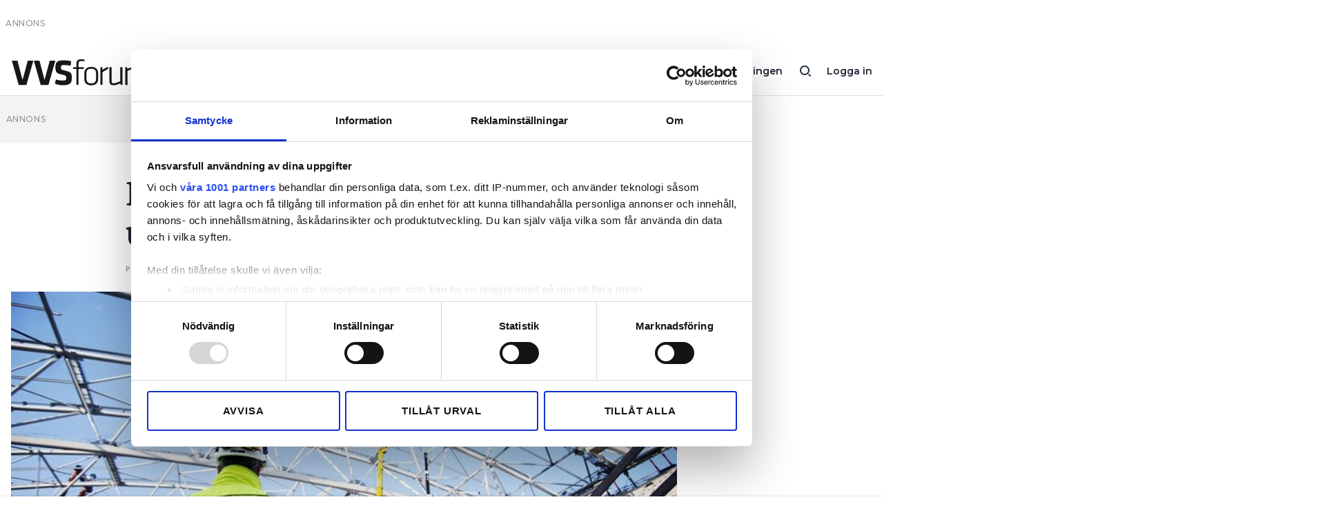

--- FILE ---
content_type: text/html; charset=UTF-8
request_url: https://www.vvsforum.se/2019/08/bravida-tar-over-upplandskt-vs-bolag/
body_size: 9880
content:
<!doctype html>
<html lang="sv-SE">
  <head>
  <meta charset="utf-8">
  <meta http-equiv="x-ua-compatible" content="ie=edge">
  <meta name="viewport" content="width=device-width, initial-scale=1, shrink-to-fit=no">
    <script data-cookieconsent="ignore">
      window.dataLayer = window.dataLayer || [];
      function gtag() {
          dataLayer.push(arguments);
      }
      gtag("consent", "default", {
          ad_personalization: "denied",
          ad_storage: "denied",
          ad_user_data: "denied",
          analytics_storage: "denied",
          functionality_storage: "denied",
          personalization_storage: "denied",
          security_storage: "granted",
          wait_for_update: 500,
      });
      gtag("set", "ads_data_redaction", true);
      gtag("set", "url_passthrough", false);
  </script>
  <script id="Cookiebot" src="https://consent.cookiebot.com/uc.js" data-cbid="fd4105db-f664-4029-b28d-68803debc1cb" data-framework="TCFv2.2" data-blockingmode="auto" type="text/javascript"></script>
    
	<!-- Google Tag Manager -->
	<script>(function(w,d,s,l,i){w[l]=w[l]||[];w[l].push({'gtm.start':
	new Date().getTime(),event:'gtm.js'});var f=d.getElementsByTagName(s)[0],
	j=d.createElement(s),dl=l!='dataLayer'?'&l='+l:'';j.async=true;j.src=
	'//www.googletagmanager.com/gtm.js?id='+i+dl;f.parentNode.insertBefore(j,f);
	})(window,document,'script','dataLayer','GTM-NHBQSMT');</script>
	<!-- End Google Tag Manager -->

<title>Bravida tar över uppländskt VS-bolag &#x2d; VVS-Forum</title>

<!-- The SEO Framework by Sybre Waaijer -->
<meta name="robots" content="noarchive,max-snippet:-1,max-image-preview:standard,max-video-preview:-1" />
<meta name="description" content="Systerbolaget gick i konkurs i mars." />
<meta property="og:image" content="https://www.elinstallatoren.se/app/uploads/sites/2/imported/bravida-ostervala.jpg" />
<meta property="og:image:width" content="800" />
<meta property="og:image:height" content="450" />
<meta property="og:locale" content="sv_SE" />
<meta property="og:type" content="article" />
<meta property="og:title" content="Bravida tar över uppländskt VS-bolag" />
<meta property="og:description" content="Systerbolaget gick i konkurs i mars." />
<meta property="og:url" content="https://www.vvsforum.se/2019/08/bravida-tar-over-upplandskt-vs-bolag/" />
<meta property="og:site_name" content="VVS-Forum" />
<meta property="og:updated_time" content="2019-08-21T11:53+00:00" />
<meta property="article:published_time" content="2019-08-21T11:53+00:00" />
<meta property="article:modified_time" content="2019-08-21T11:53+00:00" />
<meta name="twitter:card" content="summary_large_image" />
<meta name="twitter:title" content="Bravida tar över uppländskt VS-bolag" />
<meta name="twitter:description" content="Systerbolaget gick i konkurs i mars." />
<meta name="twitter:image" content="https://www.elinstallatoren.se/app/uploads/sites/2/imported/bravida-ostervala.jpg" />
<meta name="twitter:image:width" content="800" />
<meta name="twitter:image:height" content="450" />
<link rel="canonical" href="https://www.vvsforum.se/2019/08/bravida-tar-over-upplandskt-vs-bolag/" />
<script type="application/ld+json">{"@context":"https://schema.org","@type":"BreadcrumbList","itemListElement":[{"@type":"ListItem","position":1,"item":{"@id":"https://www.vvsforum.se/","name":"VVS-Forum"}},{"@type":"ListItem","position":2,"item":{"@id":"https://www.vvsforum.se/kategori/naringsliv/","name":"N\u00e4ringsliv"}},{"@type":"ListItem","position":3,"item":{"@id":"https://www.vvsforum.se/2019/08/bravida-tar-over-upplandskt-vs-bolag/","name":"Bravida tar \u00f6ver uppl\u00e4ndskt VS-bolag"}}]}</script>
<!-- / The SEO Framework by Sybre Waaijer | 7.09ms meta | 0.54ms boot -->

<!-- Google News implementation -->
<script type="application/ld+json">{
	"@context": "https://schema.org",
	"@type": "NewsArticle",
	"headline": "Bravida tar över uppländskt VS-bolag",
	"image": ["https://www.elinstallatoren.se/app/uploads/sites/2/imported/bravida-ostervala.jpg"],
	"datePublished": "2019-08-21T13:53:39+00:00",
	"dateModified": "2019-08-21T13:53:39+00:00"
}</script>
<!-- / Google News implementation -->

<link rel='dns-prefetch' href='//www.elinstallatoren.se' />
<link rel='dns-prefetch' href='//fonts.googleapis.com' />
<link rel='dns-prefetch' href='//use.typekit.net' />
<link rel="alternate" type="application/rss+xml" title="VVS-Forum &raquo; Bravida tar över uppländskt VS-bolag kommentarsflöde" href="https://www.vvsforum.se/2019/08/bravida-tar-over-upplandskt-vs-bolag/feed/" />
<link rel='stylesheet' id='wp-block-library-css' href='https://www.vvsforum.se/wp/wp-includes/css/dist/block-library/style.min.css?ver=6.1.1' type='text/css' media='all' />
<link rel='stylesheet' id='classic-theme-styles-css' href='https://www.vvsforum.se/wp/wp-includes/css/classic-themes.min.css?ver=1' type='text/css' media='all' />
<style id='global-styles-inline-css' type='text/css'>
body{--wp--preset--color--black: #000000;--wp--preset--color--cyan-bluish-gray: #abb8c3;--wp--preset--color--white: #ffffff;--wp--preset--color--pale-pink: #f78da7;--wp--preset--color--vivid-red: #cf2e2e;--wp--preset--color--luminous-vivid-orange: #ff6900;--wp--preset--color--luminous-vivid-amber: #fcb900;--wp--preset--color--light-green-cyan: #7bdcb5;--wp--preset--color--vivid-green-cyan: #00d084;--wp--preset--color--pale-cyan-blue: #8ed1fc;--wp--preset--color--vivid-cyan-blue: #0693e3;--wp--preset--color--vivid-purple: #9b51e0;--wp--preset--gradient--vivid-cyan-blue-to-vivid-purple: linear-gradient(135deg,rgba(6,147,227,1) 0%,rgb(155,81,224) 100%);--wp--preset--gradient--light-green-cyan-to-vivid-green-cyan: linear-gradient(135deg,rgb(122,220,180) 0%,rgb(0,208,130) 100%);--wp--preset--gradient--luminous-vivid-amber-to-luminous-vivid-orange: linear-gradient(135deg,rgba(252,185,0,1) 0%,rgba(255,105,0,1) 100%);--wp--preset--gradient--luminous-vivid-orange-to-vivid-red: linear-gradient(135deg,rgba(255,105,0,1) 0%,rgb(207,46,46) 100%);--wp--preset--gradient--very-light-gray-to-cyan-bluish-gray: linear-gradient(135deg,rgb(238,238,238) 0%,rgb(169,184,195) 100%);--wp--preset--gradient--cool-to-warm-spectrum: linear-gradient(135deg,rgb(74,234,220) 0%,rgb(151,120,209) 20%,rgb(207,42,186) 40%,rgb(238,44,130) 60%,rgb(251,105,98) 80%,rgb(254,248,76) 100%);--wp--preset--gradient--blush-light-purple: linear-gradient(135deg,rgb(255,206,236) 0%,rgb(152,150,240) 100%);--wp--preset--gradient--blush-bordeaux: linear-gradient(135deg,rgb(254,205,165) 0%,rgb(254,45,45) 50%,rgb(107,0,62) 100%);--wp--preset--gradient--luminous-dusk: linear-gradient(135deg,rgb(255,203,112) 0%,rgb(199,81,192) 50%,rgb(65,88,208) 100%);--wp--preset--gradient--pale-ocean: linear-gradient(135deg,rgb(255,245,203) 0%,rgb(182,227,212) 50%,rgb(51,167,181) 100%);--wp--preset--gradient--electric-grass: linear-gradient(135deg,rgb(202,248,128) 0%,rgb(113,206,126) 100%);--wp--preset--gradient--midnight: linear-gradient(135deg,rgb(2,3,129) 0%,rgb(40,116,252) 100%);--wp--preset--duotone--dark-grayscale: url('#wp-duotone-dark-grayscale');--wp--preset--duotone--grayscale: url('#wp-duotone-grayscale');--wp--preset--duotone--purple-yellow: url('#wp-duotone-purple-yellow');--wp--preset--duotone--blue-red: url('#wp-duotone-blue-red');--wp--preset--duotone--midnight: url('#wp-duotone-midnight');--wp--preset--duotone--magenta-yellow: url('#wp-duotone-magenta-yellow');--wp--preset--duotone--purple-green: url('#wp-duotone-purple-green');--wp--preset--duotone--blue-orange: url('#wp-duotone-blue-orange');--wp--preset--font-size--small: 13px;--wp--preset--font-size--medium: 24px;--wp--preset--font-size--large: 32px;--wp--preset--font-size--x-large: 42px;--wp--preset--spacing--20: 0.44rem;--wp--preset--spacing--30: 0.67rem;--wp--preset--spacing--40: 1rem;--wp--preset--spacing--50: 1.5rem;--wp--preset--spacing--60: 2.25rem;--wp--preset--spacing--70: 3.38rem;--wp--preset--spacing--80: 5.06rem;}:where(.is-layout-flex){gap: 0.5em;}body .is-layout-flow > .alignleft{float: left;margin-inline-start: 0;margin-inline-end: 2em;}body .is-layout-flow > .alignright{float: right;margin-inline-start: 2em;margin-inline-end: 0;}body .is-layout-flow > .aligncenter{margin-left: auto !important;margin-right: auto !important;}body .is-layout-constrained > .alignleft{float: left;margin-inline-start: 0;margin-inline-end: 2em;}body .is-layout-constrained > .alignright{float: right;margin-inline-start: 2em;margin-inline-end: 0;}body .is-layout-constrained > .aligncenter{margin-left: auto !important;margin-right: auto !important;}body .is-layout-constrained > :where(:not(.alignleft):not(.alignright):not(.alignfull)){max-width: var(--wp--style--global--content-size);margin-left: auto !important;margin-right: auto !important;}body .is-layout-constrained > .alignwide{max-width: var(--wp--style--global--wide-size);}body .is-layout-flex{display: flex;}body .is-layout-flex{flex-wrap: wrap;align-items: center;}body .is-layout-flex > *{margin: 0;}:where(.wp-block-columns.is-layout-flex){gap: 2em;}.has-black-color{color: var(--wp--preset--color--black) !important;}.has-cyan-bluish-gray-color{color: var(--wp--preset--color--cyan-bluish-gray) !important;}.has-white-color{color: var(--wp--preset--color--white) !important;}.has-pale-pink-color{color: var(--wp--preset--color--pale-pink) !important;}.has-vivid-red-color{color: var(--wp--preset--color--vivid-red) !important;}.has-luminous-vivid-orange-color{color: var(--wp--preset--color--luminous-vivid-orange) !important;}.has-luminous-vivid-amber-color{color: var(--wp--preset--color--luminous-vivid-amber) !important;}.has-light-green-cyan-color{color: var(--wp--preset--color--light-green-cyan) !important;}.has-vivid-green-cyan-color{color: var(--wp--preset--color--vivid-green-cyan) !important;}.has-pale-cyan-blue-color{color: var(--wp--preset--color--pale-cyan-blue) !important;}.has-vivid-cyan-blue-color{color: var(--wp--preset--color--vivid-cyan-blue) !important;}.has-vivid-purple-color{color: var(--wp--preset--color--vivid-purple) !important;}.has-black-background-color{background-color: var(--wp--preset--color--black) !important;}.has-cyan-bluish-gray-background-color{background-color: var(--wp--preset--color--cyan-bluish-gray) !important;}.has-white-background-color{background-color: var(--wp--preset--color--white) !important;}.has-pale-pink-background-color{background-color: var(--wp--preset--color--pale-pink) !important;}.has-vivid-red-background-color{background-color: var(--wp--preset--color--vivid-red) !important;}.has-luminous-vivid-orange-background-color{background-color: var(--wp--preset--color--luminous-vivid-orange) !important;}.has-luminous-vivid-amber-background-color{background-color: var(--wp--preset--color--luminous-vivid-amber) !important;}.has-light-green-cyan-background-color{background-color: var(--wp--preset--color--light-green-cyan) !important;}.has-vivid-green-cyan-background-color{background-color: var(--wp--preset--color--vivid-green-cyan) !important;}.has-pale-cyan-blue-background-color{background-color: var(--wp--preset--color--pale-cyan-blue) !important;}.has-vivid-cyan-blue-background-color{background-color: var(--wp--preset--color--vivid-cyan-blue) !important;}.has-vivid-purple-background-color{background-color: var(--wp--preset--color--vivid-purple) !important;}.has-black-border-color{border-color: var(--wp--preset--color--black) !important;}.has-cyan-bluish-gray-border-color{border-color: var(--wp--preset--color--cyan-bluish-gray) !important;}.has-white-border-color{border-color: var(--wp--preset--color--white) !important;}.has-pale-pink-border-color{border-color: var(--wp--preset--color--pale-pink) !important;}.has-vivid-red-border-color{border-color: var(--wp--preset--color--vivid-red) !important;}.has-luminous-vivid-orange-border-color{border-color: var(--wp--preset--color--luminous-vivid-orange) !important;}.has-luminous-vivid-amber-border-color{border-color: var(--wp--preset--color--luminous-vivid-amber) !important;}.has-light-green-cyan-border-color{border-color: var(--wp--preset--color--light-green-cyan) !important;}.has-vivid-green-cyan-border-color{border-color: var(--wp--preset--color--vivid-green-cyan) !important;}.has-pale-cyan-blue-border-color{border-color: var(--wp--preset--color--pale-cyan-blue) !important;}.has-vivid-cyan-blue-border-color{border-color: var(--wp--preset--color--vivid-cyan-blue) !important;}.has-vivid-purple-border-color{border-color: var(--wp--preset--color--vivid-purple) !important;}.has-vivid-cyan-blue-to-vivid-purple-gradient-background{background: var(--wp--preset--gradient--vivid-cyan-blue-to-vivid-purple) !important;}.has-light-green-cyan-to-vivid-green-cyan-gradient-background{background: var(--wp--preset--gradient--light-green-cyan-to-vivid-green-cyan) !important;}.has-luminous-vivid-amber-to-luminous-vivid-orange-gradient-background{background: var(--wp--preset--gradient--luminous-vivid-amber-to-luminous-vivid-orange) !important;}.has-luminous-vivid-orange-to-vivid-red-gradient-background{background: var(--wp--preset--gradient--luminous-vivid-orange-to-vivid-red) !important;}.has-very-light-gray-to-cyan-bluish-gray-gradient-background{background: var(--wp--preset--gradient--very-light-gray-to-cyan-bluish-gray) !important;}.has-cool-to-warm-spectrum-gradient-background{background: var(--wp--preset--gradient--cool-to-warm-spectrum) !important;}.has-blush-light-purple-gradient-background{background: var(--wp--preset--gradient--blush-light-purple) !important;}.has-blush-bordeaux-gradient-background{background: var(--wp--preset--gradient--blush-bordeaux) !important;}.has-luminous-dusk-gradient-background{background: var(--wp--preset--gradient--luminous-dusk) !important;}.has-pale-ocean-gradient-background{background: var(--wp--preset--gradient--pale-ocean) !important;}.has-electric-grass-gradient-background{background: var(--wp--preset--gradient--electric-grass) !important;}.has-midnight-gradient-background{background: var(--wp--preset--gradient--midnight) !important;}.has-small-font-size{font-size: var(--wp--preset--font-size--small) !important;}.has-medium-font-size{font-size: var(--wp--preset--font-size--medium) !important;}.has-large-font-size{font-size: var(--wp--preset--font-size--large) !important;}.has-x-large-font-size{font-size: var(--wp--preset--font-size--x-large) !important;}
.wp-block-navigation a:where(:not(.wp-element-button)){color: inherit;}
:where(.wp-block-columns.is-layout-flex){gap: 2em;}
.wp-block-pullquote{font-size: 1.5em;line-height: 1.6;}
</style>
<link rel='stylesheet' id='sage/main.css-css' href='https://www.elinstallatoren.se/app/themes/installatorsforetagen/dist/styles/main.css' type='text/css' media='all' />
<link rel='stylesheet' id='KansasNew-css' href='https://www.elinstallatoren.se/app/themes/installatorsforetagen/dist/styles/heading-font-kansasnew.css' type='text/css' media='all' />
<link rel='stylesheet' id='Montserrat-css' href='https://fonts.googleapis.com/css2?family=Montserrat:wght@400;500;600;800&#038;display=swap' type='text/css' media='all' />
<link rel='stylesheet' id='Typekit-css' href='https://use.typekit.net/ryg3dew.css' type='text/css' media='all' />
<link rel="https://api.w.org/" href="https://www.vvsforum.se/wp-json/" /><link rel="alternate" type="application/json" href="https://www.vvsforum.se/wp-json/wp/v2/posts/9513" /><link rel="EditURI" type="application/rsd+xml" title="RSD" href="https://www.vvsforum.se/wp/xmlrpc.php?rsd" />
<link rel="wlwmanifest" type="application/wlwmanifest+xml" href="https://www.vvsforum.se/wp/wp-includes/wlwmanifest.xml" />
<link rel="alternate" type="application/json+oembed" href="https://www.vvsforum.se/wp-json/oembed/1.0/embed?url=https%3A%2F%2Fwww.vvsforum.se%2F2019%2F08%2Fbravida-tar-over-upplandskt-vs-bolag%2F" />
<link rel="alternate" type="text/xml+oembed" href="https://www.vvsforum.se/wp-json/oembed/1.0/embed?url=https%3A%2F%2Fwww.vvsforum.se%2F2019%2F08%2Fbravida-tar-over-upplandskt-vs-bolag%2F&#038;format=xml" />

    <style>
      .mediaconnect-protected-content {overflow:hidden;max-height:300px;}
      .mediaconnect-protected-content--show {max-height: none;}
    </style>
	<script async src="https://securepubads.g.doubleclick.net/tag/js/gpt.js" data-cookieconsent="ignore"></script>
	<script data-cookieconsent="ignore">
        function hasAdConsent() {
          if (!window.CookieConsent) {
            return false;
          }
          return window.CookieConsent.consent && window.CookieConsent.consent.marketing;
        }

		window.googletag = window.googletag || {cmd: []};
		googletag.cmd.push(function() {

			googletag.pubads().collapseEmptyDivs();

			var gam_content_special = googletag.defineSlot('/22102367/premium', [[320, 100], [320, 240], [320, 320], [320, 360], [980, 120], [980, 240], [980, 360], [980, 540]], 'div-gpt-ad-content-0').addService(googletag.pubads());
			gam_content_special.defineSizeMapping(googletag.sizeMapping().addSize([0, 0], [[320, 100], [320, 240], [320, 320], [320, 360]]).addSize([980, 0], [[980, 120], [980, 240], [980, 360], [980, 540]]).build());

            googletag.pubads().setRequestNonPersonalizedAds(hasAdConsent() ? 0 : 1);
			googletag.enableServices();

			googletag.pubads().addEventListener('slotRenderEnded', function(event) {
				if (event.isEmpty) {
					const id = event.slot.getSlotElementId();
					if (id.includes('gpt_unit_')) {
						document.getElementById(id).parentElement.remove();
					}
				}
			});
		});
	</script>

<style type="text/css">.recentcomments a{display:inline !important;padding:0 !important;margin:0 !important;}</style><link rel="icon" href="https://www.elinstallatoren.se/app/uploads/sites/2/2021/03/cropped-group-32x32.png" sizes="32x32" />
<link rel="icon" href="https://www.elinstallatoren.se/app/uploads/sites/2/2021/03/cropped-group-192x192.png" sizes="192x192" />
<link rel="apple-touch-icon" href="https://www.elinstallatoren.se/app/uploads/sites/2/2021/03/cropped-group-180x180.png" />
<meta name="msapplication-TileImage" content="https://www.elinstallatoren.se/app/uploads/sites/2/2021/03/cropped-group-270x270.png" />
</head>
  <body class="post-template-default single single-post postid-9513 single-format-standard not-home bravida-tar-over-upplandskt-vs-bolag vvs app-data index-data singular-data single-data single-post-data single-post-bravida-tar-over-upplandskt-vs-bolag-data">
    
	<!-- Google Tag Manager -->
	<noscript><iframe src="//www.googletagmanager.com/ns.html?id=GTM-NHBQSMT" height="0" width="0" style="display:none;visibility:hidden"></iframe></noscript>
	<!-- End Google Tag Manager -->

<svg xmlns="http://www.w3.org/2000/svg" viewBox="0 0 0 0" width="0" height="0" focusable="false" role="none" style="visibility: hidden; position: absolute; left: -9999px; overflow: hidden;" ><defs><filter id="wp-duotone-dark-grayscale"><feColorMatrix color-interpolation-filters="sRGB" type="matrix" values=" .299 .587 .114 0 0 .299 .587 .114 0 0 .299 .587 .114 0 0 .299 .587 .114 0 0 " /><feComponentTransfer color-interpolation-filters="sRGB" ><feFuncR type="table" tableValues="0 0.49803921568627" /><feFuncG type="table" tableValues="0 0.49803921568627" /><feFuncB type="table" tableValues="0 0.49803921568627" /><feFuncA type="table" tableValues="1 1" /></feComponentTransfer><feComposite in2="SourceGraphic" operator="in" /></filter></defs></svg><svg xmlns="http://www.w3.org/2000/svg" viewBox="0 0 0 0" width="0" height="0" focusable="false" role="none" style="visibility: hidden; position: absolute; left: -9999px; overflow: hidden;" ><defs><filter id="wp-duotone-grayscale"><feColorMatrix color-interpolation-filters="sRGB" type="matrix" values=" .299 .587 .114 0 0 .299 .587 .114 0 0 .299 .587 .114 0 0 .299 .587 .114 0 0 " /><feComponentTransfer color-interpolation-filters="sRGB" ><feFuncR type="table" tableValues="0 1" /><feFuncG type="table" tableValues="0 1" /><feFuncB type="table" tableValues="0 1" /><feFuncA type="table" tableValues="1 1" /></feComponentTransfer><feComposite in2="SourceGraphic" operator="in" /></filter></defs></svg><svg xmlns="http://www.w3.org/2000/svg" viewBox="0 0 0 0" width="0" height="0" focusable="false" role="none" style="visibility: hidden; position: absolute; left: -9999px; overflow: hidden;" ><defs><filter id="wp-duotone-purple-yellow"><feColorMatrix color-interpolation-filters="sRGB" type="matrix" values=" .299 .587 .114 0 0 .299 .587 .114 0 0 .299 .587 .114 0 0 .299 .587 .114 0 0 " /><feComponentTransfer color-interpolation-filters="sRGB" ><feFuncR type="table" tableValues="0.54901960784314 0.98823529411765" /><feFuncG type="table" tableValues="0 1" /><feFuncB type="table" tableValues="0.71764705882353 0.25490196078431" /><feFuncA type="table" tableValues="1 1" /></feComponentTransfer><feComposite in2="SourceGraphic" operator="in" /></filter></defs></svg><svg xmlns="http://www.w3.org/2000/svg" viewBox="0 0 0 0" width="0" height="0" focusable="false" role="none" style="visibility: hidden; position: absolute; left: -9999px; overflow: hidden;" ><defs><filter id="wp-duotone-blue-red"><feColorMatrix color-interpolation-filters="sRGB" type="matrix" values=" .299 .587 .114 0 0 .299 .587 .114 0 0 .299 .587 .114 0 0 .299 .587 .114 0 0 " /><feComponentTransfer color-interpolation-filters="sRGB" ><feFuncR type="table" tableValues="0 1" /><feFuncG type="table" tableValues="0 0.27843137254902" /><feFuncB type="table" tableValues="0.5921568627451 0.27843137254902" /><feFuncA type="table" tableValues="1 1" /></feComponentTransfer><feComposite in2="SourceGraphic" operator="in" /></filter></defs></svg><svg xmlns="http://www.w3.org/2000/svg" viewBox="0 0 0 0" width="0" height="0" focusable="false" role="none" style="visibility: hidden; position: absolute; left: -9999px; overflow: hidden;" ><defs><filter id="wp-duotone-midnight"><feColorMatrix color-interpolation-filters="sRGB" type="matrix" values=" .299 .587 .114 0 0 .299 .587 .114 0 0 .299 .587 .114 0 0 .299 .587 .114 0 0 " /><feComponentTransfer color-interpolation-filters="sRGB" ><feFuncR type="table" tableValues="0 0" /><feFuncG type="table" tableValues="0 0.64705882352941" /><feFuncB type="table" tableValues="0 1" /><feFuncA type="table" tableValues="1 1" /></feComponentTransfer><feComposite in2="SourceGraphic" operator="in" /></filter></defs></svg><svg xmlns="http://www.w3.org/2000/svg" viewBox="0 0 0 0" width="0" height="0" focusable="false" role="none" style="visibility: hidden; position: absolute; left: -9999px; overflow: hidden;" ><defs><filter id="wp-duotone-magenta-yellow"><feColorMatrix color-interpolation-filters="sRGB" type="matrix" values=" .299 .587 .114 0 0 .299 .587 .114 0 0 .299 .587 .114 0 0 .299 .587 .114 0 0 " /><feComponentTransfer color-interpolation-filters="sRGB" ><feFuncR type="table" tableValues="0.78039215686275 1" /><feFuncG type="table" tableValues="0 0.94901960784314" /><feFuncB type="table" tableValues="0.35294117647059 0.47058823529412" /><feFuncA type="table" tableValues="1 1" /></feComponentTransfer><feComposite in2="SourceGraphic" operator="in" /></filter></defs></svg><svg xmlns="http://www.w3.org/2000/svg" viewBox="0 0 0 0" width="0" height="0" focusable="false" role="none" style="visibility: hidden; position: absolute; left: -9999px; overflow: hidden;" ><defs><filter id="wp-duotone-purple-green"><feColorMatrix color-interpolation-filters="sRGB" type="matrix" values=" .299 .587 .114 0 0 .299 .587 .114 0 0 .299 .587 .114 0 0 .299 .587 .114 0 0 " /><feComponentTransfer color-interpolation-filters="sRGB" ><feFuncR type="table" tableValues="0.65098039215686 0.40392156862745" /><feFuncG type="table" tableValues="0 1" /><feFuncB type="table" tableValues="0.44705882352941 0.4" /><feFuncA type="table" tableValues="1 1" /></feComponentTransfer><feComposite in2="SourceGraphic" operator="in" /></filter></defs></svg><svg xmlns="http://www.w3.org/2000/svg" viewBox="0 0 0 0" width="0" height="0" focusable="false" role="none" style="visibility: hidden; position: absolute; left: -9999px; overflow: hidden;" ><defs><filter id="wp-duotone-blue-orange"><feColorMatrix color-interpolation-filters="sRGB" type="matrix" values=" .299 .587 .114 0 0 .299 .587 .114 0 0 .299 .587 .114 0 0 .299 .587 .114 0 0 " /><feComponentTransfer color-interpolation-filters="sRGB" ><feFuncR type="table" tableValues="0.098039215686275 1" /><feFuncG type="table" tableValues="0 0.66274509803922" /><feFuncB type="table" tableValues="0.84705882352941 0.41960784313725" /><feFuncA type="table" tableValues="1 1" /></feComponentTransfer><feComposite in2="SourceGraphic" operator="in" /></filter></defs></svg>        <div class="Ad is-takeover" data-slot="/22102367/Takeover">
</div>

<header class="Header">

	<div class="container">

		<a class="main-menu-button d-lg-none" href="#"></a>

		<a class="logo" href="https://www.vvsforum.se/">
						<img src="https://www.elinstallatoren.se/app/themes/installatorsforetagen/dist/images/logo-vvsforum.svg">
					</a>

		<a class="user-button" href="https://www.vvsforum.se/auth/logga-in">Logga in</a>
  
		<a class="search-button d-none d-lg-inline-block" href="/?s="></a>

					<nav class="d-none d-lg-inline-block">
			<ul id="menu-huvudmeny" class="menu"><li id="menu-item-12393" class="menu-item menu-item-type-custom menu-item-object-custom menu-item-12393"><a href="https://www.vvsforum.se/prenumerationsalternativ/#mediaconnect:de949010-62dc-45dc-a72d-849013f035f1:vvd_90">Prenumerera</a></li>
<li id="menu-item-62467" class="menu-item menu-item-type-custom menu-item-object-custom menu-item-62467"><a href="https://order.flowy.se/installatorsforetagen/selfservice">Hantera prenumeration</a></li>
<li id="menu-item-11072" class="menu-item menu-item-type-custom menu-item-object-custom menu-item-11072"><a href="/lediga-jobb/">Lediga jobb</a></li>
<li id="menu-item-11293" class="menu-item menu-item-type-custom menu-item-object-custom menu-item-11293"><a target="_blank" rel="noopener" href="https://vvsforum.ocast.com/">Annonsera</a></li>
<li id="menu-item-11320" class="menu-item menu-item-type-custom menu-item-object-custom menu-item-11320"><a target="_blank" rel="noopener" href="https://app.vvsforum.se/">Läs E-tidningen</a></li>
</ul>
			</nav>
		
		
	</div>
	<div id="Registration_Header" class="Registration_Header" style="display: none;">
	<div class="Registration_Header__Inner">
		<h3>NÄSTAN KLAR!</h3>
		<div class="Registration_Header__Inner__List">
	        			<div>Prenumerationen är betald</div>
						<div>E-post för ditt inlogg är sparat</div>
						<div>Bestäm lösenord</div>
					</div>
		<div class="Registration_Header__Inner__Cta">
			<button class="Registration_Header__Later is-solid is-solid-white">Senare</button>
			<button class="Registration_Header__Register is-solid is-colored">Bestäm lösenord nu</button>
		</div>
	</div>
</div>
</header>

<div class="Main-menu">

	<div class="container">

		<div class="inner">

						<nav>
				<ul id="menu-huvudmeny-1" class="menu"><li class="menu-item menu-item-type-custom menu-item-object-custom menu-item-12393"><a href="https://www.vvsforum.se/prenumerationsalternativ/#mediaconnect:de949010-62dc-45dc-a72d-849013f035f1:vvd_90">Prenumerera</a></li>
<li class="menu-item menu-item-type-custom menu-item-object-custom menu-item-62467"><a href="https://order.flowy.se/installatorsforetagen/selfservice">Hantera prenumeration</a></li>
<li class="menu-item menu-item-type-custom menu-item-object-custom menu-item-11072"><a href="/lediga-jobb/">Lediga jobb</a></li>
<li class="menu-item menu-item-type-custom menu-item-object-custom menu-item-11293"><a target="_blank" rel="noopener" href="https://vvsforum.ocast.com/">Annonsera</a></li>
<li class="menu-item menu-item-type-custom menu-item-object-custom menu-item-11320"><a target="_blank" rel="noopener" href="https://app.vvsforum.se/">Läs E-tidningen</a></li>
</ul>
			</nav>
			
			
						<nav>
				<ul id="menu-sekundar-meny" class="menu"><li id="menu-item-11091" class="menu-item menu-item-type-post_type menu-item-object-page menu-item-11091"><a href="https://www.vvsforum.se/om-tidningen/">Om tidningen</a></li>
<li id="menu-item-11092" class="menu-item menu-item-type-post_type menu-item-object-page menu-item-11092"><a href="https://www.vvsforum.se/kontakt/">Kontakt</a></li>
<li id="menu-item-13475" class="menu-item menu-item-type-post_type menu-item-object-page menu-item-privacy-policy menu-item-13475"><a href="https://www.vvsforum.se/information-om-gdpr/">Information om GDPR</a></li>
</ul>
			</nav>
			
			<form role="search" method="get" class="search-form" action="https://www.vvsforum.se/">
				<label>
					<span class="screen-reader-text">Sök efter:</span>
					<input type="search" class="search-field" placeholder="Sök &hellip;" value="" name="s" />
				</label>
				<input type="submit" class="search-submit" value="Sök" />
			</form>

		</div>

	</div>

</div>

    <div class="Wrap container" role="document">
      <div>
        <div class="Ad is-loaded is-grey is-fall-out" id='div-gpt-ad-content-0'>
          <script>
            window.googletag = window.googletag || { cmd: [] };
            window.googletag.cmd.push(function() {
              window.googletag.pubads().addEventListener('slotRenderEnded', function(event) { if(event.isEmpty && event.slot.getSlotElementId() === 'div-gpt-ad-content-0') { document.getElementById('div-gpt-ad-content-0').remove(); } });
              window.googletag.display('div-gpt-ad-content-0');
            });
          </script>
        </div>

        <main class="main">
                 <div class="Page-content" data-id="9513" data-update-post-stats="9513">

	<article  data-author="Klas Sörbo" data-published-at="2019-08-21" data-modified-at="2019-08-21" class="post-9513 post type-post status-publish format-standard has-post-thumbnail hentry category-naringsliv tag-bravida tag-forvarv-expansion tag-sanitet tag-varme">

		<div class="row">

			<div class="col-12 col-lg-8 offset-lg-2">

				<header>
					<h1>Bravida tar över uppländskt VS-bolag</h1>

					<div class="meta">
						Publicerad  
						<div class="published_at">21 aug 2019, 13:53</div>
											</div>

				</header>

			</div>

			<div class="col-md-12">

									<figure class="featured-image Fade-in">
												<img src="[data-uri]" data-lazyload-src="https://www.elinstallatoren.se/app/uploads/sites/2/imported/bravida-ostervala.jpg" alt="" style="height: 0px;">
						
												<figcaption>Tre chefer misstänks för bedrägeri efter överfakturering. Foto: Bravida</figcaption>
											</figure>
				
			</div>

			<div class="col-12 col-lg-8 offset-lg-2">

				<p class="is-style-preamble">Systerbolaget gick i konkurs i mars.</p>
<div class="author">
<p>Text</p>
<p class="byline"><a href="mailto:klas.sorbo@vvsforum.se">Klas Sörbo</a></p>
</div>
<div class="Ad is-grey is-fall-out" data-slot="/22102367/premium"></div>
<p><strong>Bravida köper inkråmet från Östervåla VVS</strong> och stärker därmed sin verksamhet inom VS i Uppland med 14 nya medarbetare.</p>
<p>Östervåla VVS grundades 1977 och har sedan dess bedrivit verksamhet inom installationer i Uppland och Mälardalen. I kundkretsen ingår både kommuner, landsting, byggföretag och privatpersoner.</p>
<p><a title="Bravida köper ventilationsbolag i Stockholm" href="/nyheter/2019/augusti/bravida-koper-ventilationsbolag-i-stockholm/">Bravida köper Venair i Stockholm – Torbjörn Wastesson tillbaka i Bravida efter 16 år</a> </p>
<p>– Vi såg ett behov av att stärka vår VS-service i Uppsala. Östervåla VVS är ett väletablerat företag i området. Vi känner till verksamheten sedan länge och vet att företaget har kompetenta medarbetare, så vi är väldigt glada över detta förvärv, säger Johan Brodin, regionchef för Bravida Uppland i ett pressmeddelande.</p>
<div class="Ad__scrollover-wrapper">
<div class="Ad is-scrollover" data-slot="/22102367/scrollover"></div>
</div>
<p><strong>I affären ingår även</strong> ett antal kundavtal. Flera av de aktuella kunderna är redan kunder på Bravidas elavdelning i Uppsala.</p>
<p>– Det gör att vi dessutom kan stärka vår helhetsservice till flera av våra befintliga kunder, säger Johan Brodin.</p>
<p><a title="Assemblin VS köper systerbolag i Uppsala" href="/nyheter/2019/juni/assemblin-vs-koper-systerbolag-i-uppsala/">Assemblin VS köper systerbolag i Uppsala – Omsätter tillsammans 100 miljoner</a></p>
<p>Tillträde sker den 1 september.</p>
<p><strong>Östervåla VVS är systerbolag</strong> till <a title="konkursdrabbade Västerås Värme &amp; Sanitet Installations AB " href="/nyheter/2019/mars/stor-konkurs-i-malardalen/">konkursdrabbade Västerås Värme &amp; Sanitet Installations AB </a>och ingår i den familjeägda koncernen Värme &amp; Sanitet i Västmanland.</p>

				
				<footer>
					<div class="share-links">
	<a href="http://www.facebook.com/share.php?u=https%3A%2F%2Fwww.vvsforum.se%2F2019%2F08%2Fbravida-tar-over-upplandskt-vs-bolag%2F" class="facebook" target="_blank"></a><a href="https://twitter.com/intent/tweet?text=Bravida+tar+%C3%B6ver+uppl%C3%A4ndskt+VS-bolag+https%3A%2F%2Fwww.vvsforum.se%2F2019%2F08%2Fbravida-tar-over-upplandskt-vs-bolag%2F" class="twitter" target="_blank"></a><a href="https://www.vvsforum.se/2019/08/bravida-tar-over-upplandskt-vs-bolag/" class="link"></a>
</div>					<div class="category-links">
			<a href="https://www.vvsforum.se/kategori/naringsliv/">Näringsliv</a>
	</div>
				</footer>

									<div class="Newsletter-signup">
		<h2>Nyhetsbrev</h2>
		<p>Prenumerera på vårt nyhetsbrev och få nyheter, tips och bevakningar rakt ner i inkorgen</p>

		<form class="User-form" action="https://app.rule.io/subscriber-form/subscriber" method="POST" target="_blank">
										
					<input type="hidden" value="83926" name="tags[]">
					<input type="hidden" name="token" value="1d7ab796-43abea5-2c4fbac-ae47836-eac292d-4d9">
										
					<input type="email" placeholder="E-post" name="rule_email" required="required">
					<input type="checkbox" name="email_field"  value="1" tabindex="-1" autocomplete="off" style="display: none;">
					<input type="hidden" name="language" value="sv">
					<input type="submit" value="Prenumerera">
				</form>
	</div>
				
			</div>

      <div class="col-12">

        <div class="Ad Ad--footer-panorama" data-slot="/22102367/standard"></div> 

      </div>

		</div>

	</article>

</div>
  
    		<div class="News">    

	<h2>Rekommenderade artiklar</h2>   

	<div class="slider has-10-promos ">

			<div class="inner">

									
					<a href="https://www.vvsforum.se/2020/01/bravida-tar-over-vs-bolag-i-ornskoldsvik/" class="Promo Lazy-load  has-image-above   ">

													<div class="img-content">
																<img src="[data-uri]" data-lazyload-src="https://www.elinstallatoren.se/app/uploads/sites/2/imported/38634454-2154993141383309-7094493396907065344-o-375x211.jpg" alt="">
							</div>
						
						<div class="text-content">

																					<h3>Bravida tar över VS-bolag i Örnsköldsvik</h3>

							
						</div>

					</a>

									
					<a href="https://www.vvsforum.se/2022/11/currentum-koper-stor-skansk-rorfirma/" class="Promo Lazy-load  has-image-above   ">

													<div class="img-content">
																<img src="[data-uri]" data-lazyload-src="https://www.elinstallatoren.se/app/uploads/sites/2/2022/11/GettyImages-909472406-375x250.jpg" alt="">
							</div>
						
						<div class="text-content">

																					<h3>Currentum köper stor skånsk rörfirma</h3>

							
						</div>

					</a>

									
					<a href="https://www.vvsforum.se/2022/09/rorlaggarens-tidigare-vd-koper-vs-gruppen-syd/" class="Promo Lazy-load  has-image-above   ">

													<div class="img-content">
																<img src="[data-uri]" data-lazyload-src="https://www.elinstallatoren.se/app/uploads/sites/2/2022/09/305647621_1813411582354088_5818777047154756618_n-375x250.jpg" alt="">
							</div>
						
						<div class="text-content">

																					<h3>Rörläggarens tidigare vd köper VS Gruppen Syd</h3>

							
						</div>

					</a>

									
					<a href="https://www.vvsforum.se/2022/09/currentum-tar-over-tva-skanska-vvs-bolag/" class="Promo Lazy-load  has-image-above   ">

													<div class="img-content">
																<img src="[data-uri]" data-lazyload-src="https://www.elinstallatoren.se/app/uploads/sites/2/2022/09/GettyImages-909472406-375x250.jpg" alt="">
							</div>
						
						<div class="text-content">

																					<h3>Currentum tar över två skånska VVS-bolag</h3>

							
						</div>

					</a>

									
					<a href="https://www.vvsforum.se/2022/09/hjo-installation-koper-55-arig-rorfirma-i-stockholm/" class="Promo Lazy-load  has-image-above   ">

													<div class="img-content">
																<img src="[data-uri]" data-lazyload-src="https://www.elinstallatoren.se/app/uploads/sites/2/2022/09/Hjo-970x647-1-375x250.jpg" alt="">
							</div>
						
						<div class="text-content">

																					<h3>Hjo Installation köper 55-årig rörfirma i Stockholm</h3>

							
						</div>

					</a>

									
					<a href="https://www.vvsforum.se/2022/03/uppstickaren-sparc-koper-forsta-vs-bolaget-i-stockholm/" class="Promo Lazy-load  has-image-above   ">

													<div class="img-content">
																<img src="[data-uri]" data-lazyload-src="https://www.elinstallatoren.se/app/uploads/sites/2/2022/03/Sparc-Group_Erik-Björklund-och-Kristoffer-Erlandsson-375x250.png" alt="">
							</div>
						
						<div class="text-content">

																					<h3>Uppstickaren Sparc köper första VS-bolaget i Stockholm</h3>

							
						</div>

					</a>

									
					<a href="https://www.vvsforum.se/2022/03/darfor-valde-superforetaget-hjo-installation-vi-hade-hogre-bud-pa-foretaget/" class="Promo Lazy-load  has-image-above   ">

													<div class="img-content">
																<img src="[data-uri]" data-lazyload-src="https://www.elinstallatoren.se/app/uploads/sites/2/2022/03/forvarv-hjo-dalarnas-2-375x250.jpg" alt="">
							</div>
						
						<div class="text-content">

																					<h3>Därför valde superföretaget Hjo Installation trots att andra bjöd högre</h3>

							
						</div>

					</a>

									
					<a href="https://www.vvsforum.se/2022/03/nye-agaren-till-rorfirmorna-jag-blev-lite-kar-i-killarna/" class="Promo Lazy-load  has-image-above   ">

													<div class="img-content">
																<img src="[data-uri]" data-lazyload-src="https://www.elinstallatoren.se/app/uploads/sites/2/2022/03/Leo-Kluge-375x250.jpg" alt="">
							</div>
						
						<div class="text-content">

																					<h3>Nye ägaren till rörfirmorna: ”Jag blev lite kär i killarna”</h3>

							
						</div>

					</a>

									
					<a href="https://www.vvsforum.se/2022/01/klas-larsson-om-forsaljningen-vi-kan-na-malen-snabbare-ihop/" class="Promo Lazy-load  has-image-above   ">

													<div class="img-content">
																<img src="[data-uri]" data-lazyload-src="https://www.elinstallatoren.se/app/uploads/sites/2/2022/01/210809-Klas-Larsson-09-375x250.jpg" alt="">
							</div>
						
						<div class="text-content">

																					<h3>Klas Larsson om försäljningen: &#8221;Vi kan nå målen snabbare ihop&#8221;</h3>

							
						</div>

					</a>

									
					<a href="https://www.vvsforum.se/2021/09/vestum-koper-stor-vvs-installator-i-goteborg/" class="Promo Lazy-load  has-image-above   ">

													<div class="img-content">
																<img src="[data-uri]" data-lazyload-src="https://www.elinstallatoren.se/app/uploads/sites/2/2021/09/slide-2-a35aa12e1ad568b90368765b84f4f05c-375x250.jpg" alt="">
							</div>
						
						<div class="text-content">

																					<h3>Vestum köper stor och lönsam VVS-installatör i Göteborg</h3>

							
						</div>

					</a>

				
			</div>

			<div class="go-left">
			</div>

			<div class="go-right">
			</div>

		</div>


</div>

		<div class="Page-content-loader" data-id="9932">
    </div>
          <div class="Page-content-loader" data-id="27276">
    </div>
          <div class="Page-content-loader" data-id="25084">
    </div>
          <div class="Page-content-loader" data-id="25047">
    </div>
          <div class="Page-content-loader" data-id="25034">
    </div>
          <div class="Page-content-loader" data-id="21176">
    </div>
          <div class="Page-content-loader" data-id="21158">
    </div>
          <div class="Page-content-loader" data-id="20574">
    </div>
          <div class="Page-content-loader" data-id="19315">
    </div>
          <div class="Page-content-loader" data-id="16130">
    </div>
  
  	
			<div class="Fixed-heading">

	<div class="slider">

		<div class="inner">

			<a href="/2019/08/bravida-tar-over-upplandskt-vs-bolag/" class="is-active" data-id="9513">Bravida tar över uppländskt VS-bolag</a>

							 					<a href="/2020/01/bravida-tar-over-vs-bolag-i-ornskoldsvik/" data-id="9932">Bravida tar över VS-bolag i Örnsköldsvik</a>
				 					<a href="/2022/11/currentum-koper-stor-skansk-rorfirma/" data-id="27276">Currentum köper stor skånsk rörfirma</a>
				 					<a href="/2022/09/rorlaggarens-tidigare-vd-koper-vs-gruppen-syd/" data-id="25084">Rörläggarens tidigare vd köper VS Gruppen Syd</a>
				 					<a href="/2022/09/currentum-tar-over-tva-skanska-vvs-bolag/" data-id="25047">Currentum tar över två skånska VVS-bolag</a>
				 					<a href="/2022/09/hjo-installation-koper-55-arig-rorfirma-i-stockholm/" data-id="25034">Hjo Installation köper 55-årig rörfirma i Stockholm</a>
				 					<a href="/2022/03/uppstickaren-sparc-koper-forsta-vs-bolaget-i-stockholm/" data-id="21176">Uppstickaren Sparc köper första VS-bolaget i Stockholm</a>
				 					<a href="/2022/03/darfor-valde-superforetaget-hjo-installation-vi-hade-hogre-bud-pa-foretaget/" data-id="21158">Därför valde superföretaget Hjo Installation trots att andra bjöd högre</a>
				 					<a href="/2022/03/nye-agaren-till-rorfirmorna-jag-blev-lite-kar-i-killarna/" data-id="20574">Nye ägaren till rörfirmorna: ”Jag blev lite kär i killarna”</a>
				 					<a href="/2022/01/klas-larsson-om-forsaljningen-vi-kan-na-malen-snabbare-ihop/" data-id="19315">Klas Larsson om försäljningen: &#8221;Vi kan nå målen snabbare ihop&#8221;</a>
				 					<a href="/2021/09/vestum-koper-stor-vvs-installator-i-goteborg/" data-id="16130">Vestum köper stor och lönsam VVS-installatör i Göteborg</a>
											
		</div>

		<div class="go-left">
		</div>

		<div class="go-right">
		</div>

	</div>

	<div class="progress-bar">
	</div>
</div>	        </main>
      </div>
    </div>
        <footer class="Footer">

	<div class="container">

		<div class="row">

			<div class="col-12 col-md-7">

				<div class="columns">

					<ul id="menu-huvudmeny-2" class="nav"><li class="menu-item menu-item-type-custom menu-item-object-custom menu-item-12393"><a href="https://www.vvsforum.se/prenumerationsalternativ/#mediaconnect:de949010-62dc-45dc-a72d-849013f035f1:vvd_90">Prenumerera</a></li>
<li class="menu-item menu-item-type-custom menu-item-object-custom menu-item-62467"><a href="https://order.flowy.se/installatorsforetagen/selfservice">Hantera prenumeration</a></li>
<li class="menu-item menu-item-type-custom menu-item-object-custom menu-item-11072"><a href="/lediga-jobb/">Lediga jobb</a></li>
<li class="menu-item menu-item-type-custom menu-item-object-custom menu-item-11293"><a target="_blank" rel="noopener" href="https://vvsforum.ocast.com/">Annonsera</a></li>
<li class="menu-item menu-item-type-custom menu-item-object-custom menu-item-11320"><a target="_blank" rel="noopener" href="https://app.vvsforum.se/">Läs E-tidningen</a></li>
</ul>

					<ul id="menu-sekundar-meny-1" class="nav"><li class="menu-item menu-item-type-post_type menu-item-object-page menu-item-11091"><a href="https://www.vvsforum.se/om-tidningen/">Om tidningen</a></li>
<li class="menu-item menu-item-type-post_type menu-item-object-page menu-item-11092"><a href="https://www.vvsforum.se/kontakt/">Kontakt</a></li>
<li class="menu-item menu-item-type-post_type menu-item-object-page menu-item-privacy-policy menu-item-13475"><a href="https://www.vvsforum.se/information-om-gdpr/">Information om GDPR</a></li>
</ul>

				</div>


			</div>

			<div class="col-12 col-md-5">
									<hr class="d-md-none">

					<h2>Nyhetsbrev</h2>

					<p>Prenumerera på vårt nyhetsbrev och få nyheter, tips och bevakningar rakt ner i inkorgen</p>

					<form class="User-form" action="https://app.rule.io/subscriber-form/subscriber" method="POST" target="_blank">
										
					<input type="hidden" value="83926" name="tags[]">
					<input type="hidden" name="token" value="1d7ab796-43abea5-2c4fbac-ae47836-eac292d-4d9">
										
					<input type="email" placeholder="E-post" name="rule_email" required="required">
					<input type="checkbox" name="email_field"  value="1" tabindex="-1" autocomplete="off" style="display: none;">
					<input type="hidden" name="language" value="sv">
					<input type="submit" value="Prenumerera">
				</form>				
			</div>

		</div>

	</div>

</footer>

<div class="Toaster">
  <div class="container">
    <div class="Toaster__message"></div>
  </div>
</div>

    <script type='text/javascript' data-cookieconsent="ignore" src='https://www.vvsforum.se/wp/wp-includes/js/jquery/jquery.min.js?ver=3.6.1' id='jquery-core-js'></script>
<script type='text/javascript' data-cookieconsent="ignore" src='https://www.vvsforum.se/wp/wp-includes/js/jquery/jquery-migrate.min.js?ver=3.3.2' id='jquery-migrate-js'></script>
<script type='text/javascript' id='mediaconnect-script-js-extra'>
/* <![CDATA[ */
var mediaconnectParams = {"isLoggedIn":"","getProfileUrl":"https:\/\/www.vvsforum.se\/auth\/profile","checkAccessUrl":"https:\/\/www.vvsforum.se\/auth\/access_controll","protectedContentClassName":"mediaconnect-protected-content","paywallClassName":"mediaconnect-paywall","storageOrderRedirectUrl":"_mc_order_redirect_url","storageOrderSource":"_mc_order_source","lockupUrl":"https:\/\/www.vvsforum.se\/auth\/easter","lockupCookie":"_mc_lockup"};
/* ]]> */
</script>
<script type='text/javascript' data-cookieconsent="ignore" src='https://www.elinstallatoren.se/app/plugins/mediaconnect/mc.js?ver=1.0.4' id='mediaconnect-script-js'></script>
<script type='text/javascript' data-cookieconsent="ignore" src='https://www.elinstallatoren.se/app/themes/installatorsforetagen/dist/scripts/main.js' id='sage/main.js-js'></script>

    
  </body>
</html>

<!--Cached using Nginx-Helper on 2026-01-15 01:08:04. It took 1220 queries executed in 1,342 seconds.-->
<!--Visit http://wordpress.org/extend/plugins/nginx-helper/faq/ for more details-->

--- FILE ---
content_type: text/html; charset=utf-8
request_url: https://www.google.com/recaptcha/api2/aframe
body_size: 269
content:
<!DOCTYPE HTML><html><head><meta http-equiv="content-type" content="text/html; charset=UTF-8"></head><body><script nonce="Zr2TM7-0z3NhvN6TxPz4Gw">/** Anti-fraud and anti-abuse applications only. See google.com/recaptcha */ try{var clients={'sodar':'https://pagead2.googlesyndication.com/pagead/sodar?'};window.addEventListener("message",function(a){try{if(a.source===window.parent){var b=JSON.parse(a.data);var c=clients[b['id']];if(c){var d=document.createElement('img');d.src=c+b['params']+'&rc='+(localStorage.getItem("rc::a")?sessionStorage.getItem("rc::b"):"");window.document.body.appendChild(d);sessionStorage.setItem("rc::e",parseInt(sessionStorage.getItem("rc::e")||0)+1);localStorage.setItem("rc::h",'1768435697415');}}}catch(b){}});window.parent.postMessage("_grecaptcha_ready", "*");}catch(b){}</script></body></html>